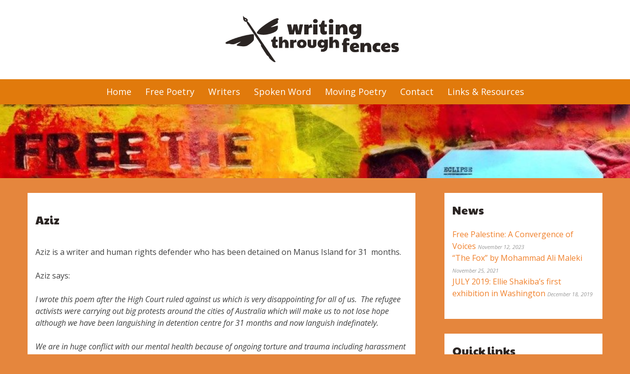

--- FILE ---
content_type: text/html; charset=UTF-8
request_url: https://www.writingthroughfences.org/writers/aziz/
body_size: 14697
content:
<!doctype html>
<html lang="en-AU">
<head>
	<meta charset="UTF-8">
	<meta name="viewport" content="width=device-width, initial-scale=1">
	<link rel="profile" href="https://gmpg.org/xfn/11">

	<title>Aziz &#8211; Writing Through Fences</title>
<meta name='robots' content='max-image-preview:large' />
<link rel="alternate" type="application/rss+xml" title="Writing Through Fences &raquo; Feed" href="https://www.writingthroughfences.org/feed/" />
<link rel="alternate" title="oEmbed (JSON)" type="application/json+oembed" href="https://www.writingthroughfences.org/wp-json/oembed/1.0/embed?url=https%3A%2F%2Fwww.writingthroughfences.org%2Fwriters%2Faziz%2F" />
<link rel="alternate" title="oEmbed (XML)" type="text/xml+oembed" href="https://www.writingthroughfences.org/wp-json/oembed/1.0/embed?url=https%3A%2F%2Fwww.writingthroughfences.org%2Fwriters%2Faziz%2F&#038;format=xml" />
<style id='wp-img-auto-sizes-contain-inline-css' type='text/css'>
img:is([sizes=auto i],[sizes^="auto," i]){contain-intrinsic-size:3000px 1500px}
/*# sourceURL=wp-img-auto-sizes-contain-inline-css */
</style>
<style id='wp-emoji-styles-inline-css' type='text/css'>

	img.wp-smiley, img.emoji {
		display: inline !important;
		border: none !important;
		box-shadow: none !important;
		height: 1em !important;
		width: 1em !important;
		margin: 0 0.07em !important;
		vertical-align: -0.1em !important;
		background: none !important;
		padding: 0 !important;
	}
/*# sourceURL=wp-emoji-styles-inline-css */
</style>
<style id='wp-block-library-inline-css' type='text/css'>
:root{--wp-block-synced-color:#7a00df;--wp-block-synced-color--rgb:122,0,223;--wp-bound-block-color:var(--wp-block-synced-color);--wp-editor-canvas-background:#ddd;--wp-admin-theme-color:#007cba;--wp-admin-theme-color--rgb:0,124,186;--wp-admin-theme-color-darker-10:#006ba1;--wp-admin-theme-color-darker-10--rgb:0,107,160.5;--wp-admin-theme-color-darker-20:#005a87;--wp-admin-theme-color-darker-20--rgb:0,90,135;--wp-admin-border-width-focus:2px}@media (min-resolution:192dpi){:root{--wp-admin-border-width-focus:1.5px}}.wp-element-button{cursor:pointer}:root .has-very-light-gray-background-color{background-color:#eee}:root .has-very-dark-gray-background-color{background-color:#313131}:root .has-very-light-gray-color{color:#eee}:root .has-very-dark-gray-color{color:#313131}:root .has-vivid-green-cyan-to-vivid-cyan-blue-gradient-background{background:linear-gradient(135deg,#00d084,#0693e3)}:root .has-purple-crush-gradient-background{background:linear-gradient(135deg,#34e2e4,#4721fb 50%,#ab1dfe)}:root .has-hazy-dawn-gradient-background{background:linear-gradient(135deg,#faaca8,#dad0ec)}:root .has-subdued-olive-gradient-background{background:linear-gradient(135deg,#fafae1,#67a671)}:root .has-atomic-cream-gradient-background{background:linear-gradient(135deg,#fdd79a,#004a59)}:root .has-nightshade-gradient-background{background:linear-gradient(135deg,#330968,#31cdcf)}:root .has-midnight-gradient-background{background:linear-gradient(135deg,#020381,#2874fc)}:root{--wp--preset--font-size--normal:16px;--wp--preset--font-size--huge:42px}.has-regular-font-size{font-size:1em}.has-larger-font-size{font-size:2.625em}.has-normal-font-size{font-size:var(--wp--preset--font-size--normal)}.has-huge-font-size{font-size:var(--wp--preset--font-size--huge)}.has-text-align-center{text-align:center}.has-text-align-left{text-align:left}.has-text-align-right{text-align:right}.has-fit-text{white-space:nowrap!important}#end-resizable-editor-section{display:none}.aligncenter{clear:both}.items-justified-left{justify-content:flex-start}.items-justified-center{justify-content:center}.items-justified-right{justify-content:flex-end}.items-justified-space-between{justify-content:space-between}.screen-reader-text{border:0;clip-path:inset(50%);height:1px;margin:-1px;overflow:hidden;padding:0;position:absolute;width:1px;word-wrap:normal!important}.screen-reader-text:focus{background-color:#ddd;clip-path:none;color:#444;display:block;font-size:1em;height:auto;left:5px;line-height:normal;padding:15px 23px 14px;text-decoration:none;top:5px;width:auto;z-index:100000}html :where(.has-border-color){border-style:solid}html :where([style*=border-top-color]){border-top-style:solid}html :where([style*=border-right-color]){border-right-style:solid}html :where([style*=border-bottom-color]){border-bottom-style:solid}html :where([style*=border-left-color]){border-left-style:solid}html :where([style*=border-width]){border-style:solid}html :where([style*=border-top-width]){border-top-style:solid}html :where([style*=border-right-width]){border-right-style:solid}html :where([style*=border-bottom-width]){border-bottom-style:solid}html :where([style*=border-left-width]){border-left-style:solid}html :where(img[class*=wp-image-]){height:auto;max-width:100%}:where(figure){margin:0 0 1em}html :where(.is-position-sticky){--wp-admin--admin-bar--position-offset:var(--wp-admin--admin-bar--height,0px)}@media screen and (max-width:600px){html :where(.is-position-sticky){--wp-admin--admin-bar--position-offset:0px}}

/*# sourceURL=wp-block-library-inline-css */
</style><style id='global-styles-inline-css' type='text/css'>
:root{--wp--preset--aspect-ratio--square: 1;--wp--preset--aspect-ratio--4-3: 4/3;--wp--preset--aspect-ratio--3-4: 3/4;--wp--preset--aspect-ratio--3-2: 3/2;--wp--preset--aspect-ratio--2-3: 2/3;--wp--preset--aspect-ratio--16-9: 16/9;--wp--preset--aspect-ratio--9-16: 9/16;--wp--preset--color--black: #000000;--wp--preset--color--cyan-bluish-gray: #abb8c3;--wp--preset--color--white: #ffffff;--wp--preset--color--pale-pink: #f78da7;--wp--preset--color--vivid-red: #cf2e2e;--wp--preset--color--luminous-vivid-orange: #ff6900;--wp--preset--color--luminous-vivid-amber: #fcb900;--wp--preset--color--light-green-cyan: #7bdcb5;--wp--preset--color--vivid-green-cyan: #00d084;--wp--preset--color--pale-cyan-blue: #8ed1fc;--wp--preset--color--vivid-cyan-blue: #0693e3;--wp--preset--color--vivid-purple: #9b51e0;--wp--preset--gradient--vivid-cyan-blue-to-vivid-purple: linear-gradient(135deg,rgb(6,147,227) 0%,rgb(155,81,224) 100%);--wp--preset--gradient--light-green-cyan-to-vivid-green-cyan: linear-gradient(135deg,rgb(122,220,180) 0%,rgb(0,208,130) 100%);--wp--preset--gradient--luminous-vivid-amber-to-luminous-vivid-orange: linear-gradient(135deg,rgb(252,185,0) 0%,rgb(255,105,0) 100%);--wp--preset--gradient--luminous-vivid-orange-to-vivid-red: linear-gradient(135deg,rgb(255,105,0) 0%,rgb(207,46,46) 100%);--wp--preset--gradient--very-light-gray-to-cyan-bluish-gray: linear-gradient(135deg,rgb(238,238,238) 0%,rgb(169,184,195) 100%);--wp--preset--gradient--cool-to-warm-spectrum: linear-gradient(135deg,rgb(74,234,220) 0%,rgb(151,120,209) 20%,rgb(207,42,186) 40%,rgb(238,44,130) 60%,rgb(251,105,98) 80%,rgb(254,248,76) 100%);--wp--preset--gradient--blush-light-purple: linear-gradient(135deg,rgb(255,206,236) 0%,rgb(152,150,240) 100%);--wp--preset--gradient--blush-bordeaux: linear-gradient(135deg,rgb(254,205,165) 0%,rgb(254,45,45) 50%,rgb(107,0,62) 100%);--wp--preset--gradient--luminous-dusk: linear-gradient(135deg,rgb(255,203,112) 0%,rgb(199,81,192) 50%,rgb(65,88,208) 100%);--wp--preset--gradient--pale-ocean: linear-gradient(135deg,rgb(255,245,203) 0%,rgb(182,227,212) 50%,rgb(51,167,181) 100%);--wp--preset--gradient--electric-grass: linear-gradient(135deg,rgb(202,248,128) 0%,rgb(113,206,126) 100%);--wp--preset--gradient--midnight: linear-gradient(135deg,rgb(2,3,129) 0%,rgb(40,116,252) 100%);--wp--preset--font-size--small: 13px;--wp--preset--font-size--medium: 20px;--wp--preset--font-size--large: 36px;--wp--preset--font-size--x-large: 42px;--wp--preset--spacing--20: 0.44rem;--wp--preset--spacing--30: 0.67rem;--wp--preset--spacing--40: 1rem;--wp--preset--spacing--50: 1.5rem;--wp--preset--spacing--60: 2.25rem;--wp--preset--spacing--70: 3.38rem;--wp--preset--spacing--80: 5.06rem;--wp--preset--shadow--natural: 6px 6px 9px rgba(0, 0, 0, 0.2);--wp--preset--shadow--deep: 12px 12px 50px rgba(0, 0, 0, 0.4);--wp--preset--shadow--sharp: 6px 6px 0px rgba(0, 0, 0, 0.2);--wp--preset--shadow--outlined: 6px 6px 0px -3px rgb(255, 255, 255), 6px 6px rgb(0, 0, 0);--wp--preset--shadow--crisp: 6px 6px 0px rgb(0, 0, 0);}:where(.is-layout-flex){gap: 0.5em;}:where(.is-layout-grid){gap: 0.5em;}body .is-layout-flex{display: flex;}.is-layout-flex{flex-wrap: wrap;align-items: center;}.is-layout-flex > :is(*, div){margin: 0;}body .is-layout-grid{display: grid;}.is-layout-grid > :is(*, div){margin: 0;}:where(.wp-block-columns.is-layout-flex){gap: 2em;}:where(.wp-block-columns.is-layout-grid){gap: 2em;}:where(.wp-block-post-template.is-layout-flex){gap: 1.25em;}:where(.wp-block-post-template.is-layout-grid){gap: 1.25em;}.has-black-color{color: var(--wp--preset--color--black) !important;}.has-cyan-bluish-gray-color{color: var(--wp--preset--color--cyan-bluish-gray) !important;}.has-white-color{color: var(--wp--preset--color--white) !important;}.has-pale-pink-color{color: var(--wp--preset--color--pale-pink) !important;}.has-vivid-red-color{color: var(--wp--preset--color--vivid-red) !important;}.has-luminous-vivid-orange-color{color: var(--wp--preset--color--luminous-vivid-orange) !important;}.has-luminous-vivid-amber-color{color: var(--wp--preset--color--luminous-vivid-amber) !important;}.has-light-green-cyan-color{color: var(--wp--preset--color--light-green-cyan) !important;}.has-vivid-green-cyan-color{color: var(--wp--preset--color--vivid-green-cyan) !important;}.has-pale-cyan-blue-color{color: var(--wp--preset--color--pale-cyan-blue) !important;}.has-vivid-cyan-blue-color{color: var(--wp--preset--color--vivid-cyan-blue) !important;}.has-vivid-purple-color{color: var(--wp--preset--color--vivid-purple) !important;}.has-black-background-color{background-color: var(--wp--preset--color--black) !important;}.has-cyan-bluish-gray-background-color{background-color: var(--wp--preset--color--cyan-bluish-gray) !important;}.has-white-background-color{background-color: var(--wp--preset--color--white) !important;}.has-pale-pink-background-color{background-color: var(--wp--preset--color--pale-pink) !important;}.has-vivid-red-background-color{background-color: var(--wp--preset--color--vivid-red) !important;}.has-luminous-vivid-orange-background-color{background-color: var(--wp--preset--color--luminous-vivid-orange) !important;}.has-luminous-vivid-amber-background-color{background-color: var(--wp--preset--color--luminous-vivid-amber) !important;}.has-light-green-cyan-background-color{background-color: var(--wp--preset--color--light-green-cyan) !important;}.has-vivid-green-cyan-background-color{background-color: var(--wp--preset--color--vivid-green-cyan) !important;}.has-pale-cyan-blue-background-color{background-color: var(--wp--preset--color--pale-cyan-blue) !important;}.has-vivid-cyan-blue-background-color{background-color: var(--wp--preset--color--vivid-cyan-blue) !important;}.has-vivid-purple-background-color{background-color: var(--wp--preset--color--vivid-purple) !important;}.has-black-border-color{border-color: var(--wp--preset--color--black) !important;}.has-cyan-bluish-gray-border-color{border-color: var(--wp--preset--color--cyan-bluish-gray) !important;}.has-white-border-color{border-color: var(--wp--preset--color--white) !important;}.has-pale-pink-border-color{border-color: var(--wp--preset--color--pale-pink) !important;}.has-vivid-red-border-color{border-color: var(--wp--preset--color--vivid-red) !important;}.has-luminous-vivid-orange-border-color{border-color: var(--wp--preset--color--luminous-vivid-orange) !important;}.has-luminous-vivid-amber-border-color{border-color: var(--wp--preset--color--luminous-vivid-amber) !important;}.has-light-green-cyan-border-color{border-color: var(--wp--preset--color--light-green-cyan) !important;}.has-vivid-green-cyan-border-color{border-color: var(--wp--preset--color--vivid-green-cyan) !important;}.has-pale-cyan-blue-border-color{border-color: var(--wp--preset--color--pale-cyan-blue) !important;}.has-vivid-cyan-blue-border-color{border-color: var(--wp--preset--color--vivid-cyan-blue) !important;}.has-vivid-purple-border-color{border-color: var(--wp--preset--color--vivid-purple) !important;}.has-vivid-cyan-blue-to-vivid-purple-gradient-background{background: var(--wp--preset--gradient--vivid-cyan-blue-to-vivid-purple) !important;}.has-light-green-cyan-to-vivid-green-cyan-gradient-background{background: var(--wp--preset--gradient--light-green-cyan-to-vivid-green-cyan) !important;}.has-luminous-vivid-amber-to-luminous-vivid-orange-gradient-background{background: var(--wp--preset--gradient--luminous-vivid-amber-to-luminous-vivid-orange) !important;}.has-luminous-vivid-orange-to-vivid-red-gradient-background{background: var(--wp--preset--gradient--luminous-vivid-orange-to-vivid-red) !important;}.has-very-light-gray-to-cyan-bluish-gray-gradient-background{background: var(--wp--preset--gradient--very-light-gray-to-cyan-bluish-gray) !important;}.has-cool-to-warm-spectrum-gradient-background{background: var(--wp--preset--gradient--cool-to-warm-spectrum) !important;}.has-blush-light-purple-gradient-background{background: var(--wp--preset--gradient--blush-light-purple) !important;}.has-blush-bordeaux-gradient-background{background: var(--wp--preset--gradient--blush-bordeaux) !important;}.has-luminous-dusk-gradient-background{background: var(--wp--preset--gradient--luminous-dusk) !important;}.has-pale-ocean-gradient-background{background: var(--wp--preset--gradient--pale-ocean) !important;}.has-electric-grass-gradient-background{background: var(--wp--preset--gradient--electric-grass) !important;}.has-midnight-gradient-background{background: var(--wp--preset--gradient--midnight) !important;}.has-small-font-size{font-size: var(--wp--preset--font-size--small) !important;}.has-medium-font-size{font-size: var(--wp--preset--font-size--medium) !important;}.has-large-font-size{font-size: var(--wp--preset--font-size--large) !important;}.has-x-large-font-size{font-size: var(--wp--preset--font-size--x-large) !important;}
/*# sourceURL=global-styles-inline-css */
</style>

<style id='classic-theme-styles-inline-css' type='text/css'>
/*! This file is auto-generated */
.wp-block-button__link{color:#fff;background-color:#32373c;border-radius:9999px;box-shadow:none;text-decoration:none;padding:calc(.667em + 2px) calc(1.333em + 2px);font-size:1.125em}.wp-block-file__button{background:#32373c;color:#fff;text-decoration:none}
/*# sourceURL=/wp-includes/css/classic-themes.min.css */
</style>
<link rel='stylesheet' id='theme-my-login-css' href='https://www.writingthroughfences.org/wp-content/plugins/theme-my-login/assets/styles/theme-my-login.min.css?ver=7.1.14' type='text/css' media='all' />
<link rel='stylesheet' id='wpsc-style-css' href='https://www.writingthroughfences.org/wp-content/plugins/wordpress-simple-paypal-shopping-cart/assets/wpsc-front-end-styles.css?ver=5.2.6' type='text/css' media='all' />
<link rel='stylesheet' id='_s-style-css' href='https://www.writingthroughfences.org/wp-content/themes/writingthroughfences/style.css?ver=6.9' type='text/css' media='all' />
<script type="text/javascript" src="https://www.writingthroughfences.org/wp-includes/js/jquery/jquery.min.js?ver=3.7.1" id="jquery-core-js"></script>
<script type="text/javascript" src="https://www.writingthroughfences.org/wp-includes/js/jquery/jquery-migrate.min.js?ver=3.4.1" id="jquery-migrate-js"></script>
<link rel="https://api.w.org/" href="https://www.writingthroughfences.org/wp-json/" /><link rel="EditURI" type="application/rsd+xml" title="RSD" href="https://www.writingthroughfences.org/xmlrpc.php?rsd" />
<meta name="generator" content="WordPress 6.9" />
<link rel="canonical" href="https://www.writingthroughfences.org/writers/aziz/" />
<link rel='shortlink' href='https://www.writingthroughfences.org/?p=56' />

<!-- WP Simple Shopping Cart plugin v5.2.6 - https://wordpress.org/plugins/wordpress-simple-paypal-shopping-cart/ -->
	<script type="text/javascript">
	function ReadForm (obj1, tst) {
	    // Read the user form
	    var i,j,pos;
	    val_total="";val_combo="";

	    for (i=0; i<obj1.length; i++)
	    {
	        // run entire form
	        obj = obj1.elements[i];           // a form element

	        if (obj.type == "select-one")
	        {   // just selects
	            if (obj.name == "quantity" ||
	                obj.name == "amount") continue;
		        pos = obj.selectedIndex;        // which option selected
		        
		        const selected_option = obj.options[pos];
		        
		        val = selected_option?.value;   // selected value
		        if (selected_option?.getAttribute("data-display-text")){
                    val = selected_option?.getAttribute("data-display-text");
                }
		        
		        val_combo = val_combo + " (" + val + ")";
	        }
	    }
		// Now summarize everything we have processed above
		val_total = obj1.product_tmp.value + val_combo;
		obj1.wspsc_product.value = val_total;
	}
	</script>
    		<style type="text/css">
					.site-title,
			.site-description {
				position: absolute;
				clip: rect(1px, 1px, 1px, 1px);
			}
				</style>
		<style type="text/css" id="custom-background-css">
body.custom-background { background-color: #e5863d; }
</style>
	<link rel="icon" href="https://www.writingthroughfences.org/wp-content/uploads/2018/12/cropped-thumbnail_wtf-logo-32x32.png" sizes="32x32" />
<link rel="icon" href="https://www.writingthroughfences.org/wp-content/uploads/2018/12/cropped-thumbnail_wtf-logo-192x192.png" sizes="192x192" />
<link rel="apple-touch-icon" href="https://www.writingthroughfences.org/wp-content/uploads/2018/12/cropped-thumbnail_wtf-logo-180x180.png" />
<meta name="msapplication-TileImage" content="https://www.writingthroughfences.org/wp-content/uploads/2018/12/cropped-thumbnail_wtf-logo-270x270.png" />
	<link href="https://fonts.googleapis.com/css?family=Open+Sans:400,400i,700,700i|Paytone+One" rel="stylesheet">
</head>

<body class="wp-singular writers-template-default single single-writers postid-56 custom-background wp-custom-logo wp-theme-writingthroughfences">
	<div id="fb-root"></div>
<script>(function(d, s, id) {
  var js, fjs = d.getElementsByTagName(s)[0];
  if (d.getElementById(id)) return;
  js = d.createElement(s); js.id = id;
  js.src = 'https://connect.facebook.net/en_GB/sdk.js#xfbml=1&version=v3.2&appId=321198711604558&autoLogAppEvents=1';
  fjs.parentNode.insertBefore(js, fjs);
}(document, 'script', 'facebook-jssdk'));</script>
<div id="page" class="site">
	<a class="skip-link screen-reader-text" href="#content">Skip to content</a>
	<header id="masthead" class="site-header">
		<div class="site-branding">
			<a href="https://www.writingthroughfences.org/" class="custom-logo-link" rel="home"><img width="597" height="200" src="https://www.writingthroughfences.org/wp-content/uploads/2018/12/thumbnail_wtf-logo.png" class="custom-logo" alt="Writing Through Fences" decoding="async" fetchpriority="high" srcset="https://www.writingthroughfences.org/wp-content/uploads/2018/12/thumbnail_wtf-logo.png 597w, https://www.writingthroughfences.org/wp-content/uploads/2018/12/thumbnail_wtf-logo-300x101.png 300w" sizes="(max-width: 597px) 100vw, 597px" /></a>		</div><!-- .site-branding -->
		<nav id="site-navigation" class="main-navigation">
		<div class="container">
			<button class="menu-toggle" aria-controls="primary-menu" aria-expanded="false">
				<span class="menu-toggle-box">
					<span class="menu-toggle-inner"></span>
				</span>
			</button>
				<div class="menu-main-menu-container"><ul id="primary-menu" class="menu"><li id="menu-item-2300" class="menu-item menu-item-type-post_type menu-item-object-page menu-item-home menu-item-2300"><a href="https://www.writingthroughfences.org/">Home</a></li>
<li id="menu-item-94" class="menu-item menu-item-type-post_type menu-item-object-page menu-item-94"><a href="https://www.writingthroughfences.org/free-poetry/">Free Poetry</a></li>
<li id="menu-item-2301" class="menu-item menu-item-type-post_type menu-item-object-page menu-item-2301"><a href="https://www.writingthroughfences.org/writers/">Writers</a></li>
<li id="menu-item-106" class="menu-item menu-item-type-post_type menu-item-object-page menu-item-106"><a href="https://www.writingthroughfences.org/spoken-word/">Spoken Word</a></li>
<li id="menu-item-115" class="menu-item menu-item-type-post_type menu-item-object-page menu-item-115"><a href="https://www.writingthroughfences.org/moving-poetry/">Moving Poetry</a></li>
<li id="menu-item-83" class="menu-item menu-item-type-post_type menu-item-object-page menu-item-83"><a href="https://www.writingthroughfences.org/contact/">Contact</a></li>
<li id="menu-item-84" class="menu-item menu-item-type-post_type menu-item-object-page menu-item-84"><a href="https://www.writingthroughfences.org/links-resources/">Links &#038; Resources</a></li>
</ul></div>			</nav><!-- #site-navigation -->
		</div>
	</header><!-- #masthead -->

	<div class="header-image" style="height: 150px; background-image: url(https://www.writingthroughfences.org/wp-content/uploads/2018/12/thumbnail_wtf-banner-e1559545572771.jpg);"></div>

	<div id="content" class="site-content">
		<div class="container">
			<div class="main">
	<div id="primary" class="content-area">
		<main id="main" class="site-main">

		
    <article  id="post-56" class="post-56 writers type-writers status-publish hentry">
        <header class="entry-header">
            <h2 class="entry-title">Aziz</h2>            <span class="arrow" style="display: none;"></span>
        </header><!-- .entry-header -->

        <div class="entry-content">
            <p>Aziz is a writer and human rights defender who has been detained on Manus Island for 31  months.</p>
<p>Aziz says:</p>
<p><em>I wrote this poem after the High Court ruled against us which is very disappointing for all of us.  The refugee activists were carrying out big protests around the cities of Australia which will make us to not lose hope although we have been languishing in detention centre for 31 months and now languish indefinately.</em></p>
<p><em>We are in huge conflict with our mental health because of ongoing torture and trauma including harassment from the staff.</em></p>
<p><em>I am requesting from all of my friends to keep hope. Let us break this silence of the coconut trees and the ocean. Let us back to our normal lives outside of the fences.</em></p>
<p>&nbsp;</p>
<p><strong>Who will cry for the young men</strong></p>
<p>Who will cry for the young men</p>
<p>lost and all alone?</p>
<p>Who will cry for the young man</p>
<p>abandoned without his own?</p>
<p>Who will cry for the young men</p>
<p>tortured in detention?</p>
<p>Who will cry for the young man</p>
<p>who cries himself to sleep?</p>
<p>Who will cry for the young men</p>
<p>who never have their keeps?</p>
<p>Who will cry for the young men</p>
<p>who walk in burning sand?</p>
<p>Who will cry for the young men,</p>
<p>the boy inside the man,</p>
<p>who knows the world’s hurt and pain?</p>
<p>Who will cry for the young men,</p>
<p>who died and die again?</p>
<p>Who will cry for the young men?</p>
<p>Good men they are trying to be.</p>
<p>Who will cry for the young men?</p>
<p>I cry inside of me.</p>
<p>Who will cry for the young men?</p>
<p>I will.</p>
<p>We will together.</p>
<p>&nbsp;</p>
<p>Aziz (written after the High Court decision on the 3rd of February 2015)</p>
<p>&nbsp;</p>
<p><a href="https://i2.wp.com/writingthroughfences.org/wp-content/uploads/2016/02/10491968_669521893163159_128405700451593311_n.jpg"><img decoding="async" class="alignnone size-medium wp-image-289" src="https://i2.wp.com/writingthroughfences.org/wp-content/uploads/2016/02/10491968_669521893163159_128405700451593311_n.jpg?resize=300%2C200" sizes="(max-width: 300px) 100vw, 300px" srcset="https://i2.wp.com/writingthroughfences.org/wp-content/uploads/2016/02/10491968_669521893163159_128405700451593311_n.jpg?resize=300%2C200 300w, https://i2.wp.com/writingthroughfences.org/wp-content/uploads/2016/02/10491968_669521893163159_128405700451593311_n.jpg?w=850 850w" alt="10491968_669521893163159_128405700451593311_n" width="300" height="200" data-attachment-id="289" data-permalink="http://writingthroughfences.org/2016/02/from-west-darfur-to-manus-island/10491968_669521893163159_128405700451593311_n/" data-orig-file="https://i2.wp.com/writingthroughfences.org/wp-content/uploads/2016/02/10491968_669521893163159_128405700451593311_n.jpg?fit=850%2C566" data-orig-size="850,566" data-comments-opened="0" data-image-meta="{&quot;aperture&quot;:&quot;0&quot;,&quot;credit&quot;:&quot;&quot;,&quot;camera&quot;:&quot;&quot;,&quot;caption&quot;:&quot;&quot;,&quot;created_timestamp&quot;:&quot;0&quot;,&quot;copyright&quot;:&quot;&quot;,&quot;focal_length&quot;:&quot;0&quot;,&quot;iso&quot;:&quot;0&quot;,&quot;shutter_speed&quot;:&quot;0&quot;,&quot;title&quot;:&quot;&quot;,&quot;orientation&quot;:&quot;0&quot;}" data-image-title="10491968_669521893163159_128405700451593311_n" data-image-description="" data-medium-file="https://i2.wp.com/writingthroughfences.org/wp-content/uploads/2016/02/10491968_669521893163159_128405700451593311_n.jpg?fit=300%2C200" data-large-file="https://i2.wp.com/writingthroughfences.org/wp-content/uploads/2016/02/10491968_669521893163159_128405700451593311_n.jpg?fit=768%2C511" /></a></p>
<p><em>photo by Anne Galbraith</em></p>
<p><b>FROM WEST DARFUR TO MANUS ISLAND</b></p>
<p><b>Sudan – West Darfur</b></p>
<p>My name is A.  I am from Sudan. Especially from West Darfur, place called Eftina.</p>
<p>I’m from minority Islam group in Darfur called Zaghawa. We are the only Islam group that the government targeted us.  They persecute us in all corners of Sudan.</p>
<p>It comes a time when the Janjawed (Janjaweed are the militant groups supported by the government)  their aim is to erase all the other blood african islam groups living in that region and their aim is to kill and to rape and to steal all the livestock and land and to chase us away from where they are.  We have been having – me and my family – we have been one of the people who fall in those problems first time.</p>
<p>I have lost my elder brother, his name is Mosef. He was the elder around 26-27. He has been killed by Janjaweed militant.</p>
<p><b>Fleeing : Struggle day and night</b></p>
<p>The rest of us fled Sudan and we went to Chad which is close and is a border between Sudan.  We went there and sought asylum from Chad. They sent us to a refugee compound called ‘Farshanah’ which is about approximately 2-300 kms from where we are from.</p>
<p>We spend there about 5 or 6 years in that place. A very very horrible time in my life.</p>
<p>The place is not safe and there is a shortage of everything: shelter, food, security and stability inside the compound. And as you know the place has been run by the two main organisations WFP and Red Cross.  Also we have a UNHCR.  They duty of the WFP is to provide food and shelter for us.  Red Cross, health.  And we have a French organisation called Drs Without Borders.</p>
<p>I spent 5 years in that place which is like spending 50 years of my life in that place.</p>
<p>I used to struggle day and night, just to do two things. One – to feed my family. Two – to keep my family and myself safe.</p>
<p>During that time every single day an abduction would take place around the compound. And that abdication is from the Sudanese police that they flew in from Sudan to Chad.  And they used to come around that compound just to abduct the young men like me and recruit them forcibly to work with them.</p>
<p>You have only one choice. Either you accept to be recruited forcibly, or you will be hiding, or you will flee the place where you are.</p>
<p>All the men that I know, they recruit them forcibly and if you refuse they will kill you.  They will take you far away from your family and they will kill you and nobody will know where you are. If they don’t kill you they will use you as a slave to work for them to do something which is really like unacceptable job such as they kill people and then they force you to dig the ground to bury those people.</p>
<p>They go and they steal the goods of some people and they force you to carry those goods in your head and walk around.  They go and take away all the livelihood – livestock of people and then they force you to look after the livestock.  You have no right to complain and if you refuse your prize is one bullet in your head and you are gone.</p>
<p><b>Everywhere gunshot: Family pray for safety</b></p>
<p>After all those years I used to go outside to the markets and I know what when I leave the compound I know that sometime I will not come back to see my family again because there is a real lack of security in that place.   Every corner of the market you can hear a gunshot. Everywhere you go you can hear gunshots. So it makes you feel that if you leave the place I will never come back to my family again. So that is what I used to do every day before I leave the place to go to market to find food to feed my family I would tell them to please pray for me to come back and they always praying for me. So I go there. I walked for 12 hours sometimes 14 hours just to get food for our daily meals – lunch and dinner. I could not afford to pay for breakfast for my family. This is the way I kept my family for 5 years in that place.  Until today when I decided to leave that place.</p>
<p><b>Leaving</b></p>
<p>I had been planning to leave for many many years. Chadian government refused to give us any documents and refused to provide any security for us. They are always saying in the media that they are providing safety and security and stability for these people but all this was really a lie.</p>
<p>They say look we can help you to go to Indonesia but we don’t know what will happen to you.  I said ‘No problem I am happy to go to Indonesia’.  They made me fake passport, fake travel documents and they arrange everything for me. It was not even really clear. It was all fake.  And I came to Indonesia, to Jakarta.</p>
<p><b>Genocide in Darfur forces us to leave</b></p>
<p>As you know everyone knows what is happening in Darfur especially between 2001 and 2013.  There was a massive genocide in 2005 which leave up to 25000 – 26000 Sudanese from Islamist groups lost their lives. This is the only reason that forced all the young people like me to flee their country, their homelands.  They went all the way to different countries and some lost their lives on their way to seek asylum from any part of the world.</p>
<p><b>Zhagawa</b></p>
<p>So the reason that this affect most of us aside from the genocide is that we Zhagawa have been marginalised and not accepted in the Sudanese community.  It doesn’t matter what sort of qualification you have or where you reach in terms of education at the end of the day they discriminate against you because you are from the West part of Sudan.</p>
<p>If you say you are from West part of Sudan – like if you say something like you’re abusing them or you say something funny. Everyone will start looking at you and laughing at you like you are a strange person like you are not a real Sudanese.  So there are a lot of things that are happening right through to today especially for the young people. And so if you are from West part of Sudan you have only one option. You must join the army or police and you go and kill your own people. If you refuse probably you will be killed. If you say yes – you have to go and do that.  Many many people took the risk.  The majority were killed and those left …  whenever they got the chance they escape.</p>
<p><b>Indonesia and relationship with Sudan</b></p>
<p>After I came to Indonesia – I spent 3 months in Indonesia.  I came to Indonesia on 14th of July. That is the date we arrived 14 of July 2013. I spent 3 months in Indonesia and I tried 3 times to cross the ocean because I have no chance and my desire was to stay in Indonesia but unfortunately Sudan government and Indonesia have very very close relationship which leads to the Indonesian government to authorise the Sudan government to send their own intelligence to monitor the young Sudanese who have left the country and are seeking asylum from Indonesia and around the world.</p>
<p>In Indonesia for us, the Sudanese, we are not allowed to walk around like other nationalities. We used to be hidden in places like Bogor so we hide in a villa.  During all the day we cannot leave the rooms until night time when we buy things we need like our mess [food] and it is really terrible times that I seen in my life. When I was in Darfur I saw so much and took a lot of risk and go through terrible times but in Indonesia is the only time I got scared because you are not going to die. If you are scared that you are going to die it is good but you are not going to die.</p>
<p><b>Fighting with the waves #1</b></p>
<p>Chance that I have.  I said look I have to try.  Even though it might cost me my life I have to try because I have no other chance. So I have to fight with the waves. If I made it good, and if I lost my life in the sea I will be food for the fish instead of just taking me back again to Sudan and torturing me in Sudan and doing a lot of shitty stuff on me in Sudan.  So the first time I took the risk we spend more than 48 hours in the boat.</p>
<p>You are not going to die there because of the torturing.  What made me afraid there in Indonesia was the torturing. You know we have one of the worst torturing of our intelligence in Sudan. When they capture you they torture you and they do a lot of shitty stuff that will always drive you crazy completely.  Even though you didn’t do anything you have to admit that you did just to stop the torture.  The first time I tried to cross the ocean – because I’ve got no chance. I have not chance either to go back or to stay in Indonesia. I have only one chance.  More than 48 hours in the boat.</p>
<p>So we moved from Indonesia. I can’t remember where in Indonesia we moved from. At night time the smugglers came to us at midnight and said: ‘Hey guys get up and pack your stuff’ and he said ‘you guys are not allowed even to take any stuff just only the clothes you wearing and put on your shoes and get in the car’. So we did what he told us. We came to a place even I can’t remember the name…. it was midnight.  I can’t see anything. Just I see some Indonesian men started helping us. They put us in a small boat.  I asked why that small boat and they said ‘Look there’s another big boat or ship down there so you have to get on this small boat and it will take you all the way to the ship’.</p>
<p>As I haven’t seen the ship I said ok. So I agreed to go. After we got in that boat they took us to another bigger boat – a fishing boat and it was bigger. We jump on that boat.  It was night time so no one realise the boat was broken from everywhere. So we just say ok. We asked the guy are you sure that this is going to take us.  And they guy said ‘yes its going to take you there so don’t be afraid’.  We start from there about 5am in the morning.</p>
<p>From there we just keep moving until – the only thing i remember from that day is I asked the crew: ‘So how far are we’.  He told us that ‘we are very close to the international sea – about 200 kms from Christmas Island.  Suddenly we realised that this boat cannot take us to Christmas Island. We were stuck in the middle of the oceans with no way behind us and nothing there. The only thing that I could see around me was just the sea everywhere.</p>
<p>We stopped the boat there and the crew talked to us and said ‘hey guys this boat cannot take us up to Christmas Island so what should we do? Can we go back to Indonesia  or we just keep going’.  So we had no options.  We say if this boat cannot take us to Christmas Island no way we can risk our life. We already risked our life.  So we have to look for an alternative solution. The alternative solution that we were looking at is that we all agreed that we have to go back to Indonesia.</p>
<p>From there we were coming back to Indonesia, suddenly the boat – the middle of the boat – you know one piece of wood is just came out and suddenly we realised there was a big hole so all the salty water started coming up on the boat. We just by ourself. We had nothing there. We were just by ourself so we took off all our tshirts and we put them in that hole to stop the water and from there we drove to the Indonesian coast. So it took us about a day or a day and a half.</p>
<p><b>46 of us straight into the water</b></p>
<p>We went to one island, i don’t know the name of the island, but it was really like the island was between two mountains on each side. We arrived there about 3 o’clock and we could see the light, the light of the houses of Indonesia and suddenly we came very close to the shore and the wave came and hit the boat and the boat turned over on one side and everyone went straight to the water.  At that time only we were 56 guys and 46 of us went straight into the water and only 10 or 15 guys they just went on.</p>
<p>They were trying to take out all the guys who fell into the water but there was no way we could help them so what we did was trying to help ourself to get out of that place.  At the same time at that place – we were 56 and we just lost 6 of our friends.  They just gone. We have’t even see their dead body.</p>
<p>I was the only guy there and remained there for 10 or 15 hours because I have no place to go and nobody know and I don’t know anyone or have any phone number to call. Most of them got out of the water and they just ran into the jungle and I just remained there.</p>
<p>Half of my day was with no money to buy food, no water, nothing.  Suddenly some of the villagers they called the police and the police came and when the police came – you know its good that they speak English because I do speak English and I started speaking to them.</p>
<p><b>Return to Indonesia: no guarantee of safety</b></p>
<p>They asked a lot of questions.  The first thing they say is they have to take me to the police station.  They took me to the police station. After that they started interrogating with me.  They asked me how many people were in the boat. All i could remember was only 58 people.</p>
<p>After the interrogations.  I spent 3 hours with the police in the police station there.  And after that they made contact to an IOM office in Jakarta and from there they put me in a mini-bus and sent me to Jakarta. So when I arrived in Jakarta and I had been welcomed by IOM officers there and they provided me with a few things: like shelter and they asked me if I am able to speak English they want to do an interview with me.</p>
<p>On the second day I told them that ‘Look, guys I ended up in here and I don’t know anyone or anything about this place. And they asked me why I didn’t want to stay in Indonesia and I explained to them all the reasons and they said well we cannot guarantee you that you can stay safely here in Indonesia.</p>
<p>So when I heard that from them I said ‘what do you mean you can’t guarantee to me?’ and finally he just clarified that ‘Look , your government has got a strong connection with the Indonesian government so anytime anywhere they can just come and take people from here and send them back.</p>
<p>So I was panicked when I heard that from them and I – so from there I was thinking what should I do to get out of that place.  So finally I find a way to get out of that place.  All my story – I have tried 3 times just to cross the ocean.  And I know the risk of the ocean , I know all about it but I haven’t got any option.  So the only option I have got is that I have to fight with the wave that is in front of me.</p>
<p><b>My last journey to Christmas Island</b></p>
<p>On my last journey, on the way to Christmas Island we have seen a boat that carrying about 100 or less than 100 people – women, kids and adult people and families in that boat.  And the boat sunk infront of us.</p>
<p>It had been maybe 2 days or 3 days ahead and when we just came close to that boat I think the crew he just saw all the people dying and all the people dead and they just floating up on the water. The water just lift them up and they were everywhere and the crew saw that and he doesn’t want everyone to see that action.</p>
<p>If all people we saw that dead bodies we probably be shocked and also we make the same accident like them and the crew decided to trick us and he say : ‘Guys, I really heard something that the Indonesian navy they were somewhere near here so I want you, all of you guys to lay down and put the tarpaulin cover your heads and keep your head down.</p>
<p>When he say something like that – you know I realised we were really far away from Indonesia so how come the Indonesia navy will come all the way up to here. So, I cover my head and just I bend my head down and at the same time I was just staring outside and suddenly I saw … you know,  I heard some noise on the boat.  The boat was  moving on top of the dead bodies you know – and something was really really really  – again I don’t know even how to describe it but it touched my heart and I start crying.  I’m just seeing myself, my eyes are tearing and I don’t know even what to do and people were asking me ‘Whats wrong with you?’ and I say ‘Oh I just remember some of my friends that I lost on my first journey’.</p>
<p><b>PNG – Manus Island – Australia’s prison camp</b></p>
<p>When I saw that incident it took me far back to where I start my life in Darfur. It remind me of every corner of Darfur and every village that burn in Darfur. It remind me of many many incidents that took place in Darfur.   You know I still remember that incident – it is still in my mind.  And sometimes I used to have a nightmare due to that incident. So I don’t know what to say but it is really really hard for me to explain to people you know.  You know it is really hard to explain to somebody because if I explain it or I say it  to somebody, if I say – it doesn’t make sense but I still feel it.</p>
<p>You know, at night time I can see those people that I have seen them dead in Darfur and I’ve seen the people that are dead in the oceans. So with all that history I’ve just – I don’t know what to say but I have ended up in PNG here.  After even I came in here in PNG I’ve realised that they are still persecuting me and I make a comparison between PNG and my country that I fled from – you know there’s not really a big distinguish because the same things – lack of security and stability its here in PNG here and you know in my country we have the same problems – corruptions and you know unjust government that kill their own people, forcing their own people just to escape their country.</p>
<p>So after that all, I never imagine that one day I will leave this compound and I will go somewhere else.</p>
<p>Suddenly I realised I was locked up in the [Lorengau] jail with several other people and I started asking myself : I never been in a jail before and I asked my self,  ‘What did I commmited that deserve this kind of punishment’.  And you know so many questions that circling around in my mind but you know I can’t find any person that can answer those questions that I have with me.</p>
<p>So after I spend all my time in the prisons and I come out of prisons I just realise that I’ve got a view and I haven’t had a view before but I’ve just realised that I’ve got a view.</p>
<p>Oh my god.  Somethings is really indescribable.</p>
<p>A. 2016</p>
        </div><!-- .entry-content -->
    </article><!-- #post-56 -->

		</main><!-- #main -->
	</div><!-- #primary -->

			</div>
			<div class="sidebar">
				
<aside id="secondary" class="widget-area">
	
		<section id="recent-posts-3" class="widget widget_recent_entries">
		<h2 class="widget-title">News</h2>
		<ul>
											<li>
					<a href="https://www.writingthroughfences.org/free-palestine-a-convergence-of-voices/">Free Palestine: A Convergence of Voices</a>
											<span class="post-date">November 12, 2023</span>
									</li>
											<li>
					<a href="https://www.writingthroughfences.org/the-fox-by-mohammad-ali-maleki/">&#8220;The Fox&#8221; by Mohammad Ali Maleki</a>
											<span class="post-date">November 25, 2021</span>
									</li>
											<li>
					<a href="https://www.writingthroughfences.org/july-2019-ellie-shakibas-first-exhibition-in-washington/">JULY 2019: Ellie Shakiba&#8217;s first exhibition in Washington</a>
											<span class="post-date">December 18, 2019</span>
									</li>
					</ul>

		</section><section id="nav_menu-2" class="widget widget_nav_menu"><h2 class="widget-title">Quick links</h2><div class="menu-main-menu-container"><ul id="menu-main-menu" class="menu"><li class="menu-item menu-item-type-post_type menu-item-object-page menu-item-home menu-item-2300"><a href="https://www.writingthroughfences.org/">Home</a></li>
<li class="menu-item menu-item-type-post_type menu-item-object-page menu-item-94"><a href="https://www.writingthroughfences.org/free-poetry/">Free Poetry</a></li>
<li class="menu-item menu-item-type-post_type menu-item-object-page menu-item-2301"><a href="https://www.writingthroughfences.org/writers/">Writers</a></li>
<li class="menu-item menu-item-type-post_type menu-item-object-page menu-item-106"><a href="https://www.writingthroughfences.org/spoken-word/">Spoken Word</a></li>
<li class="menu-item menu-item-type-post_type menu-item-object-page menu-item-115"><a href="https://www.writingthroughfences.org/moving-poetry/">Moving Poetry</a></li>
<li class="menu-item menu-item-type-post_type menu-item-object-page menu-item-83"><a href="https://www.writingthroughfences.org/contact/">Contact</a></li>
<li class="menu-item menu-item-type-post_type menu-item-object-page menu-item-84"><a href="https://www.writingthroughfences.org/links-resources/">Links &#038; Resources</a></li>
</ul></div></section>		<section class="widget">
			<h2 class="widget-title">New website</h2>
<p>Welcome to our new website. Please <a href="http://writingthroughfences.org/contact/">contact us</a> if you notice anything that needs our attention!</p>
		</section>
			
	<div class="fb-page" data-href="https://www.facebook.com/friendsofWTF/" data-tabs="timeline" data-small-header="false" data-adapt-container-width="true" data-hide-cover="false" data-show-facepile="true"><blockquote cite="https://www.facebook.com/friendsofWTF/" class="fb-xfbml-parse-ignore"><a href="https://www.facebook.com/friendsofWTF/">Friends of Writing Through Fences</a></blockquote></div>
	<p>&nbsp;</p>
	<p>&nbsp;</p>
</aside><!-- #secondary -->
			</div>
		</div>
	</div><!-- #content -->

	<footer id="colophon" class="site-footer">
		<div class="container">
			<div class="site-info">
				<span class="alignleft">&copy; 2026 various authors. <span class="alignright"></span>
			</div><!-- .site-info -->
		</div>
	</footer><!-- #colophon -->
</div><!-- #page -->

<script type="speculationrules">
{"prefetch":[{"source":"document","where":{"and":[{"href_matches":"/*"},{"not":{"href_matches":["/wp-*.php","/wp-admin/*","/wp-content/uploads/*","/wp-content/*","/wp-content/plugins/*","/wp-content/themes/writingthroughfences/*","/*\\?(.+)"]}},{"not":{"selector_matches":"a[rel~=\"nofollow\"]"}},{"not":{"selector_matches":".no-prefetch, .no-prefetch a"}}]},"eagerness":"conservative"}]}
</script>
<script type="text/javascript" id="theme-my-login-js-extra">
/* <![CDATA[ */
var themeMyLogin = {"action":"","errors":[]};
//# sourceURL=theme-my-login-js-extra
/* ]]> */
</script>
<script type="text/javascript" src="https://www.writingthroughfences.org/wp-content/plugins/theme-my-login/assets/scripts/theme-my-login.min.js?ver=7.1.14" id="theme-my-login-js"></script>
<script type="text/javascript" src="https://www.writingthroughfences.org/wp-content/themes/writingthroughfences/js/navigation.js?ver=20151215" id="_s-navigation-js"></script>
<script type="text/javascript" src="https://www.writingthroughfences.org/wp-content/themes/writingthroughfences/js/skip-link-focus-fix.js?ver=20151215" id="_s-skip-link-focus-fix-js"></script>
<script id="wp-emoji-settings" type="application/json">
{"baseUrl":"https://s.w.org/images/core/emoji/17.0.2/72x72/","ext":".png","svgUrl":"https://s.w.org/images/core/emoji/17.0.2/svg/","svgExt":".svg","source":{"concatemoji":"https://www.writingthroughfences.org/wp-includes/js/wp-emoji-release.min.js?ver=6.9"}}
</script>
<script type="module">
/* <![CDATA[ */
/*! This file is auto-generated */
const a=JSON.parse(document.getElementById("wp-emoji-settings").textContent),o=(window._wpemojiSettings=a,"wpEmojiSettingsSupports"),s=["flag","emoji"];function i(e){try{var t={supportTests:e,timestamp:(new Date).valueOf()};sessionStorage.setItem(o,JSON.stringify(t))}catch(e){}}function c(e,t,n){e.clearRect(0,0,e.canvas.width,e.canvas.height),e.fillText(t,0,0);t=new Uint32Array(e.getImageData(0,0,e.canvas.width,e.canvas.height).data);e.clearRect(0,0,e.canvas.width,e.canvas.height),e.fillText(n,0,0);const a=new Uint32Array(e.getImageData(0,0,e.canvas.width,e.canvas.height).data);return t.every((e,t)=>e===a[t])}function p(e,t){e.clearRect(0,0,e.canvas.width,e.canvas.height),e.fillText(t,0,0);var n=e.getImageData(16,16,1,1);for(let e=0;e<n.data.length;e++)if(0!==n.data[e])return!1;return!0}function u(e,t,n,a){switch(t){case"flag":return n(e,"\ud83c\udff3\ufe0f\u200d\u26a7\ufe0f","\ud83c\udff3\ufe0f\u200b\u26a7\ufe0f")?!1:!n(e,"\ud83c\udde8\ud83c\uddf6","\ud83c\udde8\u200b\ud83c\uddf6")&&!n(e,"\ud83c\udff4\udb40\udc67\udb40\udc62\udb40\udc65\udb40\udc6e\udb40\udc67\udb40\udc7f","\ud83c\udff4\u200b\udb40\udc67\u200b\udb40\udc62\u200b\udb40\udc65\u200b\udb40\udc6e\u200b\udb40\udc67\u200b\udb40\udc7f");case"emoji":return!a(e,"\ud83e\u1fac8")}return!1}function f(e,t,n,a){let r;const o=(r="undefined"!=typeof WorkerGlobalScope&&self instanceof WorkerGlobalScope?new OffscreenCanvas(300,150):document.createElement("canvas")).getContext("2d",{willReadFrequently:!0}),s=(o.textBaseline="top",o.font="600 32px Arial",{});return e.forEach(e=>{s[e]=t(o,e,n,a)}),s}function r(e){var t=document.createElement("script");t.src=e,t.defer=!0,document.head.appendChild(t)}a.supports={everything:!0,everythingExceptFlag:!0},new Promise(t=>{let n=function(){try{var e=JSON.parse(sessionStorage.getItem(o));if("object"==typeof e&&"number"==typeof e.timestamp&&(new Date).valueOf()<e.timestamp+604800&&"object"==typeof e.supportTests)return e.supportTests}catch(e){}return null}();if(!n){if("undefined"!=typeof Worker&&"undefined"!=typeof OffscreenCanvas&&"undefined"!=typeof URL&&URL.createObjectURL&&"undefined"!=typeof Blob)try{var e="postMessage("+f.toString()+"("+[JSON.stringify(s),u.toString(),c.toString(),p.toString()].join(",")+"));",a=new Blob([e],{type:"text/javascript"});const r=new Worker(URL.createObjectURL(a),{name:"wpTestEmojiSupports"});return void(r.onmessage=e=>{i(n=e.data),r.terminate(),t(n)})}catch(e){}i(n=f(s,u,c,p))}t(n)}).then(e=>{for(const n in e)a.supports[n]=e[n],a.supports.everything=a.supports.everything&&a.supports[n],"flag"!==n&&(a.supports.everythingExceptFlag=a.supports.everythingExceptFlag&&a.supports[n]);var t;a.supports.everythingExceptFlag=a.supports.everythingExceptFlag&&!a.supports.flag,a.supports.everything||((t=a.source||{}).concatemoji?r(t.concatemoji):t.wpemoji&&t.twemoji&&(r(t.twemoji),r(t.wpemoji)))});
//# sourceURL=https://www.writingthroughfences.org/wp-includes/js/wp-emoji-loader.min.js
/* ]]> */
</script>

</body>
</html>


--- FILE ---
content_type: text/css
request_url: https://www.writingthroughfences.org/wp-content/themes/writingthroughfences/style.css?ver=6.9
body_size: 5877
content:
/*!
Theme Name: Writing Through Fences
Theme URI: https://greengraphics.com.au/
Author: Greengraphics
Author URI: https://greengraphics.com.au/
Description: Writing Through Fences Theme
Version: 1.0.0
*/
/*--------------------------------------------------------------
>>> TABLE OF CONTENTS:
----------------------------------------------------------------
# Normalize
# Typography
# Elements
# Forms
# Navigation
	## Links
	## Menus
# Accessibility
# Alignments
# Clearings
# Widgets
# Content
	## Posts and pages
	## Comments
# Infinite scroll
# Media
	## Captions
	## Galleries
--------------------------------------------------------------*/
/*--------------------------------------------------------------
# Normalize
--------------------------------------------------------------*/
/* normalize.css v8.0.0 | MIT License | github.com/necolas/normalize.css */

/* Document
	 ========================================================================== */

/**
 * 1. Correct the line height in all browsers.
 * 2. Prevent adjustments of font size after orientation changes in iOS.
 */

html {
	line-height: 1.15; /* 1 */
	-webkit-text-size-adjust: 100%; /* 2 */
}

/* Sections
	 ========================================================================== */

/**
 * Remove the margin in all browsers.
 */

body {
	margin: 0;
}

/**
 * Correct the font size and margin on `h1` elements within `section` and
 * `article` contexts in Chrome, Firefox, and Safari.
 */

h1 {
	font-size: 2em;
	margin: 0.67em 0;
}

/* Grouping content
	 ========================================================================== */

/**
 * 1. Add the correct box sizing in Firefox.
 * 2. Show the overflow in Edge and IE.
 */

hr {
	box-sizing: content-box; /* 1 */
	height: 0; /* 1 */
	overflow: visible; /* 2 */
}

/**
 * 1. Correct the inheritance and scaling of font size in all browsers.
 * 2. Correct the odd `em` font sizing in all browsers.
 */

pre {
	font-family: monospace, monospace; /* 1 */
	font-size: 1em; /* 2 */
}

/* Text-level semantics
	 ========================================================================== */

/**
 * Remove the gray background on active links in IE 10.
 */

a {
	background-color: transparent;
}

/**
 * 1. Remove the bottom border in Chrome 57-
 * 2. Add the correct text decoration in Chrome, Edge, IE, Opera, and Safari.
 */

abbr[title] {
	border-bottom: none; /* 1 */
	text-decoration: underline; /* 2 */
	text-decoration: underline dotted; /* 2 */
}

/**
 * Add the correct font weight in Chrome, Edge, and Safari.
 */

b,
strong {
	font-weight: bolder;
}

/**
 * 1. Correct the inheritance and scaling of font size in all browsers.
 * 2. Correct the odd `em` font sizing in all browsers.
 */

code,
kbd,
samp {
	font-family: monospace, monospace; /* 1 */
	font-size: 1em; /* 2 */
}

/**
 * Add the correct font size in all browsers.
 */

small {
	font-size: 80%;
}

/**
 * Prevent `sub` and `sup` elements from affecting the line height in
 * all browsers.
 */

sub,
sup {
	font-size: 75%;
	line-height: 0;
	position: relative;
	vertical-align: baseline;
}

sub {
	bottom: -0.25em;
}

sup {
	top: -0.5em;
}

/* Embedded content
	 ========================================================================== */

/**
 * Remove the border on images inside links in IE 10.
 */

img {
	border-style: none;
}

/* Forms
	 ========================================================================== */

/**
 * 1. Change the font styles in all browsers.
 * 2. Remove the margin in Firefox and Safari.
 */

button,
input,
optgroup,
select,
textarea {
	font-family: inherit; /* 1 */
	font-size: 100%; /* 1 */
	line-height: 1.15; /* 1 */
	margin: 0; /* 2 */
}

/**
 * Show the overflow in IE.
 * 1. Show the overflow in Edge.
 */

button,
input { /* 1 */
	overflow: visible;
}

/**
 * Remove the inheritance of text transform in Edge, Firefox, and IE.
 * 1. Remove the inheritance of text transform in Firefox.
 */

button,
select { /* 1 */
	text-transform: none;
}

/**
 * Correct the inability to style clickable types in iOS and Safari.
 */

button,
[type="button"],
[type="reset"],
[type="submit"] {
	-webkit-appearance: button;
}

/**
 * Remove the inner border and padding in Firefox.
 */

button::-moz-focus-inner,
[type="button"]::-moz-focus-inner,
[type="reset"]::-moz-focus-inner,
[type="submit"]::-moz-focus-inner {
	border-style: none;
	padding: 0;
}

/**
 * Restore the focus styles unset by the previous rule.
 */

button:-moz-focusring,
[type="button"]:-moz-focusring,
[type="reset"]:-moz-focusring,
[type="submit"]:-moz-focusring {
	outline: 1px dotted ButtonText;
}

/**
 * Correct the padding in Firefox.
 */

fieldset {
	padding: 0.35em 0.75em 0.625em;
}

/**
 * 1. Correct the text wrapping in Edge and IE.
 * 2. Correct the color inheritance from `fieldset` elements in IE.
 * 3. Remove the padding so developers are not caught out when they zero out
 *		`fieldset` elements in all browsers.
 */

legend {
	box-sizing: border-box; /* 1 */
	color: inherit; /* 2 */
	display: table; /* 1 */
	max-width: 100%; /* 1 */
	padding: 0; /* 3 */
	white-space: normal; /* 1 */
}

/**
 * Add the correct vertical alignment in Chrome, Firefox, and Opera.
 */

progress {
	vertical-align: baseline;
}

/**
 * Remove the default vertical scrollbar in IE 10+.
 */

textarea {
	overflow: auto;
}

/**
 * 1. Add the correct box sizing in IE 10.
 * 2. Remove the padding in IE 10.
 */

[type="checkbox"],
[type="radio"] {
	box-sizing: border-box; /* 1 */
	padding: 0; /* 2 */
}

/**
 * Correct the cursor style of increment and decrement buttons in Chrome.
 */

[type="number"]::-webkit-inner-spin-button,
[type="number"]::-webkit-outer-spin-button {
	height: auto;
}

/**
 * 1. Correct the odd appearance in Chrome and Safari.
 * 2. Correct the outline style in Safari.
 */

[type="search"] {
	-webkit-appearance: textfield; /* 1 */
	outline-offset: -2px; /* 2 */
}

/**
 * Remove the inner padding in Chrome and Safari on macOS.
 */

[type="search"]::-webkit-search-decoration {
	-webkit-appearance: none;
}

/**
 * 1. Correct the inability to style clickable types in iOS and Safari.
 * 2. Change font properties to `inherit` in Safari.
 */

::-webkit-file-upload-button {
	-webkit-appearance: button; /* 1 */
	font: inherit; /* 2 */
}

/* Interactive
	 ========================================================================== */

/*
 * Add the correct display in Edge, IE 10+, and Firefox.
 */

details {
	display: block;
}

/*
 * Add the correct display in all browsers.
 */

summary {
	display: list-item;
}

/* Misc
	 ========================================================================== */

/**
 * Add the correct display in IE 10+.
 */

template {
	display: none;
}

/**
 * Add the correct display in IE 10.
 */

[hidden] {
	display: none;
}

/*--------------------------------------------------------------
# Typography
--------------------------------------------------------------*/
body,
button,
input,
select,
optgroup,
textarea {
	color: #404040;
	font-family: 'Open Sans', sans-serif;
	font-size: 16px;
	font-size: 1rem;
	line-height: 1.5;
}

h1, h2, h3, h4, h5, h6 {
	clear: both;
}


p {
	margin-bottom: 1.5em;
}

dfn, cite, em, i {
	font-style: italic;
}

blockquote {
	margin: 0 1.5em;
}

address {
	margin: 0 0 1.5em;
}

pre {
	background: #eee;
	font-family: "Courier 10 Pitch", Courier, monospace;
	font-size: 15px;
	font-size: 0.9375rem;
	line-height: 1.6;
	margin-bottom: 1.6em;
	max-width: 100%;
	overflow: auto;
	padding: 1.6em;
}

code, kbd, tt, var {
	font-family: Monaco, Consolas, "Andale Mono", "DejaVu Sans Mono", monospace;
	font-size: 15px;
	font-size: 0.9375rem;
}

abbr, acronym {
	border-bottom: 1px dotted #666;
	cursor: help;
}

mark, ins {
	background: #fff9c0;
	text-decoration: none;
}

big {
	font-size: 125%;
}

/*--------------------------------------------------------------
# Elements
--------------------------------------------------------------*/
html {
	box-sizing: border-box;
}

*,
*:before,
*:after {
	/* Inherit box-sizing to make it easier to change the property for components that leverage other behavior; see https://css-tricks.com/inheriting-box-sizing-probably-slightly-better-best-practice/ */
	box-sizing: inherit;
}

body {
	background: #fff;
	/* Fallback for when there is no custom background color defined. */
}

hr {
	background-color: #ccc;
	border: 0;
	height: 1px;
	margin-bottom: 1.5em;
}

ul, ol {
	margin: 0 0 1.5em 3em;
}

ul {
	list-style: disc;
}

ol {
	list-style: decimal;
}

li > ul,
li > ol {
	margin-bottom: 0;
	margin-left: 1.5em;
}

dt {
	font-weight: bold;
}

dd {
	margin: 0 1.5em 1.5em;
}

img {
	height: auto;
	/* Make sure images are scaled correctly. */
	max-width: 100%;
	/* Adhere to container width. */
}

figure {
	margin: 1em 0;
	/* Extra wide images within figure tags don't overflow the content area. */
}

table {
	margin: 0 0 1.5em;
	width: 100%;
}

/*--------------------------------------------------------------
# Forms
--------------------------------------------------------------*/
button,
input[type="button"],
input[type="reset"],
input[type="submit"] {
	border: 1px solid;
	border-color: #ccc #ccc #bbb;
	border-radius: 3px;
	background: #e6e6e6;
	color: rgba(0, 0, 0, 0.8);
	font-size: 12px;
	font-size: 0.75rem;
	line-height: 1;
	padding: .6em 1em .4em;
}

button:hover,
input[type="button"]:hover,
input[type="reset"]:hover,
input[type="submit"]:hover {
	border-color: #ccc #bbb #aaa;
}

button:active, button:focus,
input[type="button"]:active,
input[type="button"]:focus,
input[type="reset"]:active,
input[type="reset"]:focus,
input[type="submit"]:active,
input[type="submit"]:focus {
	border-color: #aaa #bbb #bbb;
}

input[type="text"],
input[type="email"],
input[type="url"],
input[type="password"],
input[type="search"],
input[type="number"],
input[type="tel"],
input[type="range"],
input[type="date"],
input[type="month"],
input[type="week"],
input[type="time"],
input[type="datetime"],
input[type="datetime-local"],
input[type="color"],
textarea {
	color: #666;
	border: 1px solid #ccc;
	border-radius: 3px;
	padding: 3px;
}

input[type="text"]:focus,
input[type="email"]:focus,
input[type="url"]:focus,
input[type="password"]:focus,
input[type="search"]:focus,
input[type="number"]:focus,
input[type="tel"]:focus,
input[type="range"]:focus,
input[type="date"]:focus,
input[type="month"]:focus,
input[type="week"]:focus,
input[type="time"]:focus,
input[type="datetime"]:focus,
input[type="datetime-local"]:focus,
input[type="color"]:focus,
textarea:focus {
	color: #111;
}

select {
	border: 1px solid #ccc;
}

textarea {
	width: 100%;
}

/*--------------------------------------------------------------
# Navigation
--------------------------------------------------------------*/
/*--------------------------------------------------------------
## Links
--------------------------------------------------------------*/
a {
	color: #f0802b;
	text-decoration: none;
	transition: 0.3s;
}

a:hover, a:focus, a:active {
	text-decoration: underline;
}

a:focus {
	outline: thin dotted;
}

a:hover, a:active {
	outline: 0;
}

/*--------------------------------------------------------------
## Menus
--------------------------------------------------------------*/
.main-navigation {
    clear: both;
    position: relative;
    text-align: center;
	z-index: 9999;
	background-color: #e17a0c;
}

.main-navigation .menu {
    margin: 0 auto;
    max-width: 1000px;
}

.main-navigation ul {
    display: block;
    list-style: none;
    margin: 0;
    padding-left: 0;
}

.main-navigation li {
    display: inline-block;
    position: relative;
}

.main-navigation a {
    display: block;
	text-decoration: none;
}

.main-navigation ul ul {
    -webkit-box-shadow: 0 3px 3px rgba(0, 0, 0, 0.2);
            box-shadow: 0 3px 3px rgba(0, 0, 0, 0.2);
    float: left;
    position: absolute;
    top: 1.5em;
    left: -999em;
    z-index: 99999;
}

.main-navigation ul ul ul {
    left: -999em;
    top: 0;
}

.main-navigation ul ul a {
    width: 200px;
}

.main-navigation ul ul li {

}

.main-navigation li:hover > a,
.main-navigation li.focus > a {
    /* border-bottom: 1px solid #808080; */
}

.main-navigation ul ul :hover > a,
.main-navigation ul ul .focus > a {
}

.main-navigation ul ul a:hover,
.main-navigation ul ul a.focus {
}

.main-navigation ul li:hover > ul,
.main-navigation ul li.focus > ul {
    left: auto;
}

.main-navigation ul ul li:hover > ul,
.main-navigation ul ul li.focus > ul {
    left: 100%;
}

.main-navigation .current_page_item > a,
.main-navigation .current-menu-item > a,
.main-navigation .current_page_ancestor > a,
.main-navigation .current-menu-ancestor > a {
    /* border-bottom: 1px solid #808080; */
}

.nav-header {
	display: none;
    padding: 16px;
    position: relative;
}

/* Small menu. */
.menu-toggle {
    background-color: transparent;
    border: none;
    -webkit-box-shadow: none;
            box-shadow: none;
    color: inherit;
    cursor: pointer;
    display: none;
    font: inherit;
    float: right;
    margin: 0 15px;
    overflow: visible;
    padding: 0;
    text-shadow: none;
    text-transform: none;
    -webkit-transition-duration: 0.15s;
            transition-duration: 0.15s;
    transition-property: opacity, -webkit-filter;
    transition-property: opacity, filter, -webkit-filter;
    -webkit-transition-property: opacity, -webkit-filter;
    transition-property: opacity, filter;
    -webkit-transition-timing-function: linear;
            transition-timing-function: linear;
}
.menu-toggle:active,
.menu-toggle:hover {
    border: none;
    -webkit-box-shadow: none;
            box-shadow: none;
}
.menu-toggle-box {
    width: 40px;
    height: 24px;
    display: inline-block;
    position: relative;
}
.menu-toggle-inner {
    display: block;
    top: 50%;
    margin-top: -2px;
    -webkit-transition-duration: 0.1s;
            transition-duration: 0.1s;
    -webkit-transition-timing-function: cubic-bezier(0.55, 0.055, 0.675, 0.19);
            transition-timing-function: cubic-bezier(0.55, 0.055, 0.675, 0.19);
}
.menu-toggle.toggled .menu-toggle-inner {
-webkit-transform: rotate(45deg);
    transform: rotate(45deg);
    -webkit-transition-delay: 0.14s;
            transition-delay: 0.14s;
    -webkit-transition-timing-function: cubic-bezier(0.215, 0.61, 0.355, 1);
            transition-timing-function: cubic-bezier(0.215, 0.61, 0.355, 1);
}
.menu-toggle-inner,
.menu-toggle-inner::before,
.menu-toggle-inner::after {
    width: 35px;
    height: 3px;
    background-color: white;
    -webkit-border-radius: 4px;
            border-radius: 4px;
    position: absolute;
    transition-property: -webkit-transform;
    -webkit-transition-property: -webkit-transform;
    transition-property: transform;
    transition-property: transform, -webkit-transform;
    -webkit-transition-duration: 0.15s;
            transition-duration: 0.15s;
    -webkit-transition-timing-function: ease;
            transition-timing-function: ease;
}
.menu-toggle-inner::before,
.menu-toggle-inner::after {
    content: "";
    display: block;
}
.menu-toggle-inner::before {
    -webkit-transition: top 0.1s 0.14s ease, opacity 0.1s ease;
    transition: top 0.1s 0.14s ease, opacity 0.1s ease;
    top: -10px;
}
.menu-toggle.toggled .menu-toggle-inner::before {
    top: 0;
    opacity: 0;
    -webkit-transition: top 0.1s ease, opacity 0.1s 0.14s ease;
    transition: top 0.1s ease, opacity 0.1s 0.14s ease;
}
.menu-toggle-inner::after {
    bottom: -10px;
    
    transition: bottom 0.1s 0.14s ease, -webkit-transform 0.1s cubic-bezier(0.55, 0.055, 0.675, 0.19);
    -webkit-transition: bottom 0.1s 0.14s ease, -webkit-transform 0.1s cubic-bezier(0.55, 0.055, 0.675, 0.19);
    transition: bottom 0.1s 0.14s ease, transform 0.1s cubic-bezier(0.55, 0.055, 0.675, 0.19);
    transition: bottom 0.1s 0.14s ease, transform 0.1s cubic-bezier(0.55, 0.055, 0.675, 0.19), -webkit-transform 0.1s cubic-bezier(0.55, 0.055, 0.675, 0.19);
}
.menu-toggle.toggled .menu-toggle-inner::after {
    bottom: 0;
    -webkit-transform: rotate(-90deg);
    transform: rotate(-90deg);
    transition: bottom 0.1s ease, -webkit-transform 0.1s 0.14s cubic-bezier(0.215, 0.61, 0.355, 1);
    transition-property: bottom, transform, -webkit-transform;
    -webkit-transition-duration: 0.1s, 0.1s, 0.1s;
            transition-duration: 0.1s, 0.1s, 0.1s;
    -webkit-transition-timing-function: ease, cubic-bezier(0.215, 0.61, 0.355, 1), cubic-bezier(0.215, 0.61, 0.355, 1);
            transition-timing-function: ease, cubic-bezier(0.215, 0.61, 0.355, 1), cubic-bezier(0.215, 0.61, 0.355, 1);
    -webkit-transition-delay: initial, 0.14s, 0.14s;
            transition-delay: initial, 0.14s, 0.14s;
    -webkit-transition: bottom 0.1s ease, -webkit-transform 0.1s 0.14s cubic-bezier(0.215, 0.61, 0.355, 1);
    transition: bottom 0.1s ease, transform 0.1s 0.14s cubic-bezier(0.215, 0.61, 0.355, 1);
    transition: bottom 0.1s ease, transform 0.1s 0.14s cubic-bezier(0.215, 0.61, 0.355, 1), -webkit-transform 0.1s 0.14s cubic-bezier(0.215, 0.61, 0.355, 1);
}


.main-navigation.toggled ul {
    display: block;
}

.main-navigation li.toggy {
	display: none;
}
.main-navigation.toggled ul li.toggy {
	display: block;
}

@media screen and (max-width: 768px) {
    .menu-toggle {
        display: block;
    }
    
    .menu-toggle:before {
	    content: 'MENU';
	    font-family: 'Oswald', sans-serif;
		font-weight: 500;
		color: white;
		font-size: 28px;
		margin-right: 8px;
    }
    
	.nav-logo {
    margin: 0 auto;
    max-width: 80%;
	}
	.nav-close {
    color: white;
    cursor: pointer;
    position: absolute;
    top: 8px; right: 8px;
    height: 20px;
    width: 20px;
	}
    
     .main-navigation {
        height: 55px;
        z-index: 10;
        margin-right: 15px;
		padding: 8px 0 10px;
		width: 100%;
    }
    
    .main-navigation .menu {
        background: rgba(240, 128, 43, 0.95);
        bottom: 0;
        left: -200px; 
        padding: 64px 8px;
        position: fixed;
        top: 0; 
        -webkit-transition: left 0.3s ease;
                transition: left 0.3s ease;
        width: 200px;
        z-index: 9999;
    }
    .main-navigation.toggled .menu {
        left: 0;
    }
    .main-navigation li {
        display: block;
    }
    .main-navigation a {
        color: white;
        margin: 0;
        padding: 8px;
    }
    
    .main-navigation li a:hover {
	    background: white;
	    color: #0f81a4;
	    text-shadow: none;
    }
}

.site-main .comment-navigation,
.site-main .posts-navigation,
.site-main .post-navigation {
    margin: 0 0 1.5em;
    overflow: hidden;
}

.comment-navigation .nav-previous,
.posts-navigation .nav-previous,
.post-navigation .nav-previous {
    float: left;
    width: 50%;
}

.comment-navigation .nav-next,
.posts-navigation .nav-next,
.post-navigation .nav-next {
    float: right;
    text-align: right;
    width: 50%;
}

/*--------------------------------------------------------------
# Accessibility
--------------------------------------------------------------*/
/* Text meant only for screen readers. */
.screen-reader-text {
	border: 0;
	clip: rect(1px, 1px, 1px, 1px);
	clip-path: inset(50%);
	height: 1px;
	margin: -1px;
	overflow: hidden;
	padding: 0;
	position: absolute !important;
	width: 1px;
	word-wrap: normal !important; /* Many screen reader and browser combinations announce broken words as they would appear visually. */
}

.screen-reader-text:focus {
	background-color: #f1f1f1;
	border-radius: 3px;
	box-shadow: 0 0 2px 2px rgba(0, 0, 0, 0.6);
	clip: auto !important;
	clip-path: none;
	color: #21759b;
	display: block;
	font-size: 14px;
	font-size: 0.875rem;
	font-weight: bold;
	height: auto;
	left: 5px;
	line-height: normal;
	padding: 15px 23px 14px;
	text-decoration: none;
	top: 5px;
	width: auto;
	z-index: 100000;
	/* Above WP toolbar. */
}

/* Do not show the outline on the skip link target. */
#content[tabindex="-1"]:focus {
	outline: 0;
}

/*--------------------------------------------------------------
# Alignments
--------------------------------------------------------------*/
.alignleft {
	display: inline;
	float: left;
	margin-right: 1.5em;
}

.alignright {
	display: inline;
	float: right;
	margin-left: 1.5em;
}

.aligncenter {
	clear: both;
	display: block;
	margin-left: auto;
	margin-right: auto;
}

/*--------------------------------------------------------------
# Clearings
--------------------------------------------------------------*/
.clear:before,
.clear:after,
.entry-content:before,
.entry-content:after,
.comment-content:before,
.comment-content:after,
.site-header:before,
.site-header:after,
.site-content:before,
.site-content:after,
.site-footer:before,
.site-footer:after {
	content: "";
	display: table;
	table-layout: fixed;
}

.clear:after,
.entry-content:after,
.comment-content:after,
.site-header:after,
.site-content:after,
.site-footer:after {
	clear: both;
}

/*--------------------------------------------------------------
# Widgets
--------------------------------------------------------------*/
.widget {
	margin: 0 0 1.5em;
	/* Make sure select elements fit in widgets. */
}

.widget select {
	max-width: 100%;
}

/*--------------------------------------------------------------
# Content
--------------------------------------------------------------*/
/*--------------------------------------------------------------
## Posts and pages
--------------------------------------------------------------*/
.sticky {
	display: block;
}

/* .hentry {
	margin: 0 0 1.5em;
} */

.updated:not(.published) {
	display: none;
}

.page-content,
.entry-content,
.entry-summary {
	margin: 1.5em 0 0;
}

.page-links {
	clear: both;
	margin: 0 0 1.5em;
}

/*--------------------------------------------------------------
## Comments
--------------------------------------------------------------*/
.comment-content a {
	word-wrap: break-word;
}

.bypostauthor {
	display: block;
}

/*--------------------------------------------------------------
# Infinite scroll
--------------------------------------------------------------*/
/* Globally hidden elements when Infinite Scroll is supported and in use. */
.infinite-scroll .posts-navigation,
.infinite-scroll.neverending .site-footer {
	/* Theme Footer (when set to scrolling) */
	display: none;
}

/* When Infinite Scroll has reached its end we need to re-display elements that were hidden (via .neverending) before. */
.infinity-end.neverending .site-footer {
	display: block;
}

/*--------------------------------------------------------------
# Media
--------------------------------------------------------------*/
.page-content .wp-smiley,
.entry-content .wp-smiley,
.comment-content .wp-smiley {
	border: none;
	margin-bottom: 0;
	margin-top: 0;
	padding: 0;
}

/* Make sure embeds and iframes fit their containers. */
embed,
iframe,
object {
	max-width: 100%;
}

/* Make sure logo link wraps around logo image. */
.custom-logo-link {
	display: inline-block;
	max-width: 400px;
	margin-top: 7px;
	margin-bottom: 14px;
}

/*--------------------------------------------------------------
## Captions
--------------------------------------------------------------*/
.wp-caption {
	margin-bottom: 1.5em;
	max-width: 100%;
}

.wp-caption img[class*="wp-image-"] {
	display: block;
	margin-left: auto;
	margin-right: auto;
}

.wp-caption .wp-caption-text {
	margin: 0.8075em 0;
}

.wp-caption-text {
	text-align: center;
}

/*--------------------------------------------------------------
## Galleries
--------------------------------------------------------------*/
.gallery {
	margin-bottom: 1.5em;
}

.gallery-item {
	display: inline-block;
	text-align: center;
	vertical-align: top;
	width: 100%;
}

.gallery-columns-2 .gallery-item {
	max-width: 50%;
}

.gallery-columns-3 .gallery-item {
	max-width: 33.33%;
}

.gallery-columns-4 .gallery-item {
	max-width: 25%;
}

.gallery-columns-5 .gallery-item {
	max-width: 20%;
}

.gallery-columns-6 .gallery-item {
	max-width: 16.66%;
}

.gallery-columns-7 .gallery-item {
	max-width: 14.28%;
}

.gallery-columns-8 .gallery-item {
	max-width: 12.5%;
}

.gallery-columns-9 .gallery-item {
	max-width: 11.11%;
}

.gallery-caption {
	display: block;
}

/*--------------------------------------------------------------
## Custom
--------------------------------------------------------------*/
.container {
	max-width: 1200px;
	padding: 0 16px;
	margin: auto;
}

.header-image {
	max-width: 100%;
	width: 100%;
	background-position: center;
	background-repeat: no-repeat;
	background-size: cover;
}

.main {
	width: 67.5%;
	float: left;
	margin-right: 5%;
}

.sidebar {
	width: 27.5%;
	float: left;
}

@media (max-width: 768px) {
	.container {
		padding: 0 16px;
	}
	
	.main-navigation {
		margin: 0!important;
	}
	
	.logo {
		margin: auto;
		display: block;
	}

	.main {
		float: unset;
		width: 100%;
	}

	.sidebar {
		float: unset;
		width: 100%;
	}

	.widget-area {
		border-top: 1px solid rgba(0, 0, 0, 0.1);
	}

	.widget {
		float: left;
		margin: 0 1.6%;
		width: 30%;
		margin-bottom: 30px;
	}

	.header-notice h2 {
		display: none;
	}
}

@media (max-width: 600px) {
	.widget {
		width: 100%;
		margin-left: 0;
		margin-right: 0;
		text-align: center;
		margin-top: 0!important;
	}

	.widget:nth-child(1) {
		margin-top: 30px!important;
	}
}

.site-header {
	background-color: white;
}

.main-navigation a {
	color: white;
	font-size: 18px;
	transition: 0.3s;
}

.main-navigation a:hover {
	background-color: #2b2523;
}

.main-navigation a {
	padding: 12px;
}

.widget_recent_entries ul {
	list-style-type: none;
	margin-left: 0;
	padding-left: 0;
}

.post-date {
	font-style: italic;
	font-size: 11px;
	color: #999999;
}

h1, h2 {
	font-family: 'Paytone One', sans-serif;
	font-weight: 400;
	color: #2b2523;
}

.header-notice {
	position: relative;
}

.header-notice h2 {
	position: absolute;
	top: 50%;
	left: 50%;
	font-size: 3vw;
	transform: translate(-50%, -80%);
	background-color: #f0802b;
	padding: 16px 32px;
	border-radius: 10px;
}

.site-footer {
	background-color: #940509;
	padding: 16px;
	color: white;
}

.site-footer a {
	color: white;
}

.post-edit-link {
	margin: 0 5px;
}

.entry-meta {
	color: #999999;
	font-size: 13px;
	font-style: italic;
}

.entry-title {
	display: inline-block;
	margin-right: 10px;
}

.entry-content {
	margin-top: 0;
}

.post + .post {
	border-top: 1px solid rgba(0, 0, 0, 0.1);
}

.pagination {
	text-align: center;
}

.comments-title {
	border-top: 1px solid rgba(0, 0, 0, 0.1);
	padding-top: 30px;
}

.featured {
	list-style-type: none;
	padding: 0 0 16px 0px;
	margin: 0;
}

.post .entry-title {
	margin-bottom: 0;
}

.box {
	display: inline-block;
	width: 30%;
	margin: 1.4%;
	height: 200px;
	vertical-align: top;
	text-align: center;
	border: 1px solid rgba(0, 0, 0, 0.1);
	transition: 0.3s;
	border-bottom-left-radius: 10px;
	border-bottom-right-radius: 10px;
}

.box .entry-title {
	display: block;
	background-color: #2b2523;
	margin: 0;
	color: white;
	font-size: 1.2em;
	padding: 12px 0;
}

.box .entry-header {
	position: relative;
}

.box .entry-header a {
	display: block
}

.box .entry-content {
    padding: 0 4px;
    color: #404040;
}

.box-link:hover article {
    background-color: #fdfdfd;
}

.box:hover {
	-webkit-box-shadow: 0px 8px 30px -20px rgba(0,0,0,0.75);
	-moz-box-shadow: 0px 8px 30px -20px rgba(0,0,0,0.75);
	box-shadow: 0px 8px 30px -20px rgba(0,0,0,0.75);
	background-color: #f4f0ec;
}

.arrow {
	display: block;
	width: 20px;
	margin: auto;
    border-top: 10px solid #2b2523;
    border-right: 10px solid transparent;
	border-left: 10px solid transparent;
}

@media (max-width: 870px) {
	.box {
		width: 46%;
	}
}

@media (max-width: 425px) {
	.box {
		width: 100%;
		margin-left: 0;
		margin-right: 0;
	}
}

body {
	background-color: #f7f5f1;
}

.widget, .main {
	background-color: white;
	padding: 16px;
	margin-top: 30px;
	margin-bottom: 30px;
}

.widget-title {
	margin-top: 0;
}

.site-branding {
	text-align: center;
}

.menu-quick-links-container ul {
	margin: 0;
}

.links {
	display: inline-block;
	background-color: #f0802b;
	padding: 8px 16px;
	color: white;
	margin: 8px 0;
}